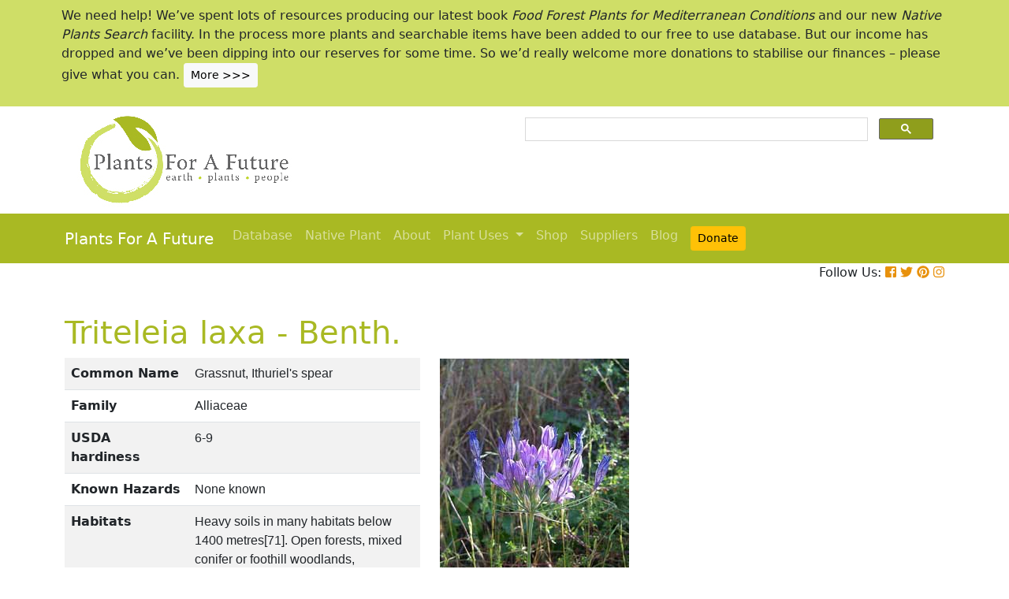

--- FILE ---
content_type: text/html; charset=utf-8
request_url: https://pfaf.org/user/Plant.aspx?LatinName=Triteleia+laxa
body_size: 18507
content:


<!DOCTYPE html PUBLIC "-//W3C//DTD XHTML 1.0 Transitional//EN" "http://www.w3.org/TR/xhtml1/DTD/xhtml1-transitional.dtd">

<html xmlns="http://www.w3.org/1999/xhtml">
<head id="Head1"><title>
	Triteleia laxa Grassnut, Ithuriel's spear PFAF Plant Database
</title>

    <!-- Required meta tags -->
    <meta charset="utf-8" /><meta name="viewport" content="width=device-width, initial-scale=1" /><meta id="description" name="description" content="Triteleia laxa is a BULB growing to 0.5 m (1ft&amp;nbsp;8in) by 0.1 m (0ft&amp;nbsp;4in).  See above for USDA hardiness. It is hardy to UK zone 7 and is not frost tender.  It is in flower in June, and the seeds ripen in August. The species is hermaphrodite (has both male and female organs) and is pollinated by Insects.  Suitable for: light (sandy), medium (loamy) and heavy (clay) soils and prefers  well-drained soil. Suitable pH: mildly acid, neutral and basic (mildly alkaline) soils. It cannot grow in the shade. It prefers dry or  moist soil." /><meta id="keywords" name="keywords" />
    <link href="https://www.jqueryscript.net/css/jquerysctipttop.css" rel="stylesheet" type="text/css" />

    <!-- <link rel="stylesheet" href="https://maxcdn.bootstrapcdn.com/bootstrap/4.0.0/css/bootstrap.min.css" integrity="sha384-Gn5384xqQ1aoWXA+058RXPxPg6fy4IWvTNh0E263XmFcJlSAwiGgFAW/dAiS6JXm" crossorigin="anonymous" />-->

    <link href="https://cdn.jsdelivr.net/npm/bootstrap@5.0.2/dist/css/bootstrap.min.css" rel="stylesheet" integrity="sha384-EVSTQN3/azprG1Anm3QDgpJLIm9Nao0Yz1ztcQTwFspd3yD65VohhpuuCOmLASjC" crossorigin="anonymous" />
    <script src="https://cdn.jsdelivr.net/npm/bootstrap@5.0.2/dist/js/bootstrap.bundle.min.js" integrity="sha384-MrcW6ZMFYlzcLA8Nl+NtUVF0sA7MsXsP1UyJoMp4YLEuNSfAP+JcXn/tWtIaxVXM" crossorigin="anonymous"></script>
    <!--  <link rel="stylesheet" href="print.css" type="text/css" media="print" />-->
    <link href="../jquery/jquery.alerts.css" rel="stylesheet" /><link rel="SHORTCUT ICON" href="../pfaf.ico" type="image/x-icon" /><link rel="ICON" href="../pfaf.ico" type="image/x-icon" /><link href="css/horMenu.css" rel="stylesheet" type="text/css" /><link href="css/stylesheet.css" rel="stylesheet" /><link rel="stylesheet" type="text/css" href="css/boot.css" />
    <script src="../jquery/jquery-1.2.6.js" type="text/javascript"></script>
    <!-- Google Tag Manager -->
<script>(function(w,d,s,l,i){w[l]=w[l]||[];w[l].push({'gtm.start':
new Date().getTime(),event:'gtm.js'});var f=d.getElementsByTagName(s)[0],
j=d.createElement(s),dl=l!='dataLayer'?'&l='+l:'';j.async=true;j.src=
'https://www.googletagmanager.com/gtm.js?id='+i+dl;f.parentNode.insertBefore(j,f);
})(window,document,'script','dataLayer','GTM-N4MSH6BP');</script>
<!-- End Google Tag Manager -->
  
</head>
<body>
<!-- Google Tag Manager (noscript) -->
<noscript><iframe src="https://www.googletagmanager.com/ns.html?id=GTM-N4MSH6BP"
height="0" width="0" style="display:none;visibility:hidden"></iframe></noscript>
<!-- End Google Tag Manager (noscript) -->

    <form method="post" action="./Plant.aspx?LatinName=Triteleia+laxa" id="form2">
<div class="aspNetHidden">
<input type="hidden" name="__EVENTTARGET" id="__EVENTTARGET" value="" />
<input type="hidden" name="__EVENTARGUMENT" id="__EVENTARGUMENT" value="" />
<input type="hidden" name="__VIEWSTATE" id="__VIEWSTATE" value="/[base64]/[base64]/[base64]/[base64]/////w9kZAJkDw8WAh8DBQZCZW50aC5kZAJmDw8WAh8DBQg3MTIwMDI3MGRkAmgPFgIfA2VkAmoPPCsACQEADxYEHw4WAB8LAv////8PZGQCbg8PFgIfAwUYU3ViamVjdCA6IFRyaXRlbGVpYSBsYXhhZGQYAQUjY3RsMDAkQ29udGVudFBsYWNlSG9sZGVyMSRndnJlc3VsdHMPPCsADAEIAgFkb7me1k9JAkrt9qPKhvx/ay1TMqvpt6EcQyv+LpFQECo=" />
</div>

<script type="text/javascript">
//<![CDATA[
var theForm = document.forms['form2'];
if (!theForm) {
    theForm = document.form2;
}
function __doPostBack(eventTarget, eventArgument) {
    if (!theForm.onsubmit || (theForm.onsubmit() != false)) {
        theForm.__EVENTTARGET.value = eventTarget;
        theForm.__EVENTARGUMENT.value = eventArgument;
        theForm.submit();
    }
}
//]]>
</script>


<script src="/WebResource.axd?d=wk7irS9XHVA4XKzXTMgc05TrKp5-hR0euwrI0BkYV3xADdV7WtDswRj4Ru_AiuzlMo5CecgPPeUwLPh6lQdmyyezeLqlftkagxfXNVgATk01&amp;t=638901289900000000" type="text/javascript"></script>


<script src="/ScriptResource.axd?d=9YMmQW5B_j4942G_pfQXTnoU2gSUe3sxpHW6bHhCws21rrVesJB4-r31RQZsf9N4w70sSovLnk5zI78wNTKv5S2b4dXJEbGIOPVQA0vCNzfPViT6KDc54m1JF8gwoKRU1EiiKdSVRlRTWeXmcT8JbNcXuTQhBhieY_OOznWljoCgf8BScZSatlMu5PbYW_c30&amp;t=5c0e0825" type="text/javascript"></script>
<script type="text/javascript">
//<![CDATA[
if (typeof(Sys) === 'undefined') throw new Error('ASP.NET Ajax client-side framework failed to load.');
//]]>
</script>

<script src="/ScriptResource.axd?d=Tk7c9hVadT8gy62ewLDrB1DNAnyZ2zQBO4bzJeCEuBcWb9sCJDjKeDyve9N7GK-l1G27Udnz17Edc57-uD9Fis8i1WjgJaaxB74b1Xf1IHpXov9-q7Co388ykmgRqdEIwM9sclT2-ERgU4zQ0qj1BdPmNfxJAr-CavJQuNJrL2vZSPfg1ReWPtlTfDuaXh8U0&amp;t=5c0e0825" type="text/javascript"></script>
<div class="aspNetHidden">

	<input type="hidden" name="__VIEWSTATEGENERATOR" id="__VIEWSTATEGENERATOR" value="C37B2AE4" />
</div>
        <script type="text/javascript">
//<![CDATA[
Sys.WebForms.PageRequestManager._initialize('ctl00$ScriptManager1', 'form2', [], [], [], 90, 'ctl00');
//]]>
</script>


  <!--       <div class="container-fluid" style="background-color: #cfde67;">
            <div class="container text-grey p-2">
                <p>We need help! We’ve spent lots of resources producing our latest book <i>Food Forest Plants for Mediterranean Conditions</i> and our new <i>Native Plants Search</i> facility.  In the process more plants and searchable items have been added to our free to use database.  But our income has dropped and we’ve been dipping into our reserves. for some time.  So we’d really welcome more donations to stabilise our finances – please give what you can. <a href="cmspage.aspx?pageid=313" title="Appeal"><span class="btn btn-light btn-sm">More >>></span></a></p>
            </div>
        </div>-->

<!--  Rotating Banner every 24 hours using javascript-->
<div id="banner"></div>

<script>
(function() {
  const banners = [
    // Banner 1
    `<div class="container-fluid" style="background-color: #cfde67;">
        <div class="container text-grey p-2">
            <p>We need help! We’ve spent lots of resources producing our latest book <i>Food Forest Plants for Mediterranean Conditions</i> and our new <i>Native Plants Search</i> facility. In the process more plants and searchable items have been added to our free to use database. But our income has dropped and we’ve been dipping into our reserves for some time. So we’d really welcome more donations to stabilise our finances – please give what you can. 
            <a href="cmspage.aspx?pageid=313" title="Appeal"><span class="btn btn-light btn-sm">More >>></span></a></p>
        </div>
     </div>`,

    // Banner 2
    `<div class="container-fluid" style="background-color: #aba9d5;">
        <div class="container text-grey p-2">
            <p>Our latest book, <i>Food Forest Plants for Mediterranean Conditions: 350+ Perennial Plants for Mediterranean and Drier Food Forests and Permaculture Gardens</i>, is now available from your favourite bookshop and on Amazon 
            <a href="shop.aspx" title="Shop"><span class="btn btn-light btn-sm">More >>></span></a></p>
        </div>
     </div>`
  ];

  const now = Date.now();
  const daysSinceEpoch = Math.floor(now / (1000 * 60 * 60 * 24));
  const index = daysSinceEpoch % 2; // alternates between 0 and 1 daily

  document.getElementById("banner").innerHTML = banners[index];
})();
</script>	

  <!-- End Rotating Banner every 24 hours using javascript-->



        <div class="container">
            <div class="row">
                <div class="col-sm-6 my-2 d-none d-lg-block">
                    <a href="Default.aspx">
                        <img src="/user/images/pfaf_logo_bg.jpg" width="289" height="120">
                    </a>
                </div>
                <div class="col-sm-6">
                    <!-- ******************* Google Search Area ******************* -->

                    <gcse:search linktarget="_self"></gcse:search>
                    <!-- ******************* Google Search Area End ******************* -->
                </div>
            </div>
        </div>
        <div class="container-fluid" style="background-color: #a9b923;">
            <div class="container">
                <nav class="navbar navbar-expand-lg navbar-dark" style="background-color: #a9b923;">
                    <a class="navbar-brand" href="Default.aspx">Plants For A Future</a>
                    <button class="navbar-toggler" type="button" data-toggle="collapse" data-target="#navbarNav" aria-controls="navbarNav" aria-expanded="false" aria-label="Toggle navigation">
                        <span class="navbar-toggler-icon"></span>
                    </button>
                    <div class="collapse navbar-collapse" id="navbarNav">
                        <ul class="navbar-nav">
                            <ul class="navbar-nav">
                                
                                <li class="nav-item"><a class="nav-link" href="Default.aspx">Database</a> </li>
                                <li class="nav-item"><a class="nav-link" href="Native_Plants.aspx">Native Plant</a> </li>
                                <li class="nav-item"><a class="nav-link" href="AboutUs.aspx">About</a> </li>
                                <li class="nav-item dropdown">
                                    <a
                                        class="nav-link dropdown-toggle"
                                        href="#"
                                        id="navbarDropdown"
                                        role="button"
                                        data-toggle="dropdown"
                                        aria-haspopup="true"
                                        aria-expanded="false">Plant Uses
                                    </a>
                                    <div class="dropdown-menu" aria-labelledby="navbarDropdown">
                                        <a class="dropdown-item" href="edibleuses.aspx">Edible Uses</a>
                                        <a class="dropdown-item" href="MedicinalUses.aspx">Medicinal Uses</a>
                                        <a class="dropdown-item" href="OtherUses.aspx">Other Uses</a>
                                        <div class="dropdown-divider"></div>
                                        <a class="dropdown-item" href="cmspage.aspx?pageid=19">Food Forests</a>
                                        <a class="dropdown-item" href="cmspage.aspx?pageid=324">Carbon Sequestration</a>
                                        <a class="dropdown-item" href="CarbonFarmingSolution.html">Carbon Farming</a>
                                        <a class="dropdown-item" href="Habitats.aspx">Habitats</a>
                                        <a class="dropdown-item" href="cmspage.aspx?pageid=305">More</a>
                                    </div>
                                </li>
                                <li class="nav-item"><a class="nav-link" href="shop.aspx">Shop</a> </li>
                                <li class="nav-item"><a class="nav-link" href="/user/cmspage.aspx?pageid=120">Suppliers</a> </li>
                                <li class="nav-item"><a class="nav-link" href="/plants/">Blog</a> </li>
                                <li class="nav-item"><a class="nav-link" href="cmspage.aspx?pageid=313"><span class="btn btn-warning btn-sm">Donate</span></a> </li>

                            </ul>
                        </ul>
                    </div>
                </nav>

            </div>

        </div>
        <div class="container d-flex justify-content-end">
            <div style="font-size: 1em;">
                Follow Us: 
                                   
                <a href="https://www.facebook.com/plantsforafuture/" target="_blank"><i class="fab fa-facebook-square" style="color: #e8910c;"></i></a>
                <a href="https://twitter.com/PFAF_Tweets" target="_blank"><i class="fab fa-twitter" style="color: #e8910c;"></i></a>
                <a href="https://www.pinterest.com.au/plantsforafuture/pins/" target="_blank"><i class="fab fa-pinterest" style="color: #e8910c;"></i></a>
                <a href="https://www.instagram.com/plantsforafuture/" target="_blank"><i class="fab fa-instagram" style="color: #e8910c;"></i></a>
            </div>
        </div>




        <!-- ******************* End Addition The Navbar Area ******************* -->





        
<style>

.boots p a  {background-color: #ffc107;
  border: none;
  color: white;
  padding: 10px 20px;
  text-align: center;
  text-decoration: none;
  display: inline-block;
  margin: 4px 2px;
  cursor: pointer;
  font-size: 10px;
  border-radius: 16px;
  }
  .boots a:hover {
  background-color: #f1f1f1;
  
}
  .boots h3{
    color:#212529;
  }

.boots2 a  {background-color: #dc3545;
  border: none;
  color: white;
  padding: 10px 20px;
  text-align: center;
  text-decoration: none;
  display: inline-block;
  margin: 4px 2px;
  cursor: pointer;
  font-size: 10px;
  border-radius: 16px;
  }
  .boots a:hover {
  background-color: #f1f1f1;
  
}

.boots3 a  {background-color: #28a745;
  border: none;
  color: white;
  padding: 10px 20px;
  text-align: center;
  text-decoration: none;
  display: inline-block;
  margin: 4px 2px;
  cursor: pointer;
  font-size: 10px;
  border-radius: 16px;
  }
  .boots a:hover {
  background-color: #f1f1f1;
  
}

.boots4 a  {background-color: #17a2b8;
  border: none;
  color: white;
  padding: 10px 20px;
  text-align: center;
  text-decoration: none;
  display: inline-block;
  margin: 4px 2px;
  cursor: pointer;
  font-size: 10px;
  border-radius: 16px;
  }
  .boots a:hover {
  background-color: #f1f1f1;
  
}
.boots4 h3{
	color:#212529;
}
   
</style> 

	
	<!--[if IE]>
	<link rel="stylesheet" type="text/css" href="css/IEhack.css" />
<![endif]-->
	 <div class="container">
	 <p>&nbsp;</p>
		 <h1 align="left">  <span id="ContentPlaceHolder1_lbldisplatinname">Triteleia laxa - Benth.</span></h1>
	   
								
	  </div>
											   
								 
							
		<div class="container">
			<div class="row">
				<div class="col-xs-1 col-md-7 col-lg-5">
										<table class="table table-hover table-striped">
										<tbody>
											<tr>
												 <td width="35%">
													<b>Common Name</b>
												</td>
												<td>
													<span id="ContentPlaceHolder1_lblCommanName" class="txtbox" style="font-family:Arial;">Grassnut, Ithuriel's spear</span>
												</td>
											</tr>
											
											<tr>
												<td>
													<b>Family</b>
												</td>
												<td>
													<span id="ContentPlaceHolder1_lblFamily" class="txtbox" style="font-family:Arial;">Alliaceae</span>
												</td>
											</tr>
											<tr>
												<td >
													<b>USDA hardiness</b>
												</td>
												<td>
													<span id="ContentPlaceHolder1_lblUSDAhardiness" class="txtbox" style="font-family:Arial;">6-9</span>
												</td>
											</tr>
											<tr>
												<td>
													<b>Known Hazards</b>
												</td>
												<td>
													
													<span id="ContentPlaceHolder1_lblKnownHazards" class="txtbox" style="font-family:Arial;">None known</span>
												</td>
											</tr>
											<tr>
												<td >
													<b>Habitats</b>
												</td>
												<td>
													<span id="ContentPlaceHolder1_txtHabitats" class="txtbox" style="font-family:Arial;">Heavy soils in many habitats below 1400 metres[71]. Open forests, mixed conifer or foothill woodlands, grasslands on clay soils from sea level to 1500 metres[270].</span>
												</td>
											</tr>
											<tr>
												<td>
													<b>Range</b>
												</td>
												<td>
													<span id="ContentPlaceHolder1_lblRange" class="txtbox" style="display:inline-block;font-family:Arial;width:181px;">South-western N. America- California to Oregon.</span>
												</td>
											</tr>
											<tr>
												<td>
													<b>Edibility Rating </b>
												</td>
												<td>
													<img id="ContentPlaceHolder1_imgEdrating1" src="images/PFAF_searchV1b/PFAF_searchV1b_10.gif" />
													<img id="ContentPlaceHolder1_imgEdrating2" src="images/PFAF_searchV1b/PFAF_searchV1b_10.gif" />
													<img id="ContentPlaceHolder1_imgEdrating3" src="images/PFAF_searchV1b/PFAF_searchV1b_10.gif" />
													<img id="ContentPlaceHolder1_imgEdrating4" src="images/PFAF_searchV1b/PFAF_searchV1b_10.gif" />
													<img id="ContentPlaceHolder1_imgEdrating5" src="images/PFAF_searchV1b/PFAF_searchV1b_10Grey.gif" />
													<span id="ContentPlaceHolder1_txtEdrating" class="txtbox" style="font-family:Arial;valign:bottom;">&nbsp;&nbsp;&nbsp;(4 of 5)</span>
												</td>
											</tr>
											<tr>
												<td>
													<b>Other Uses </b>
												</td>
												<td>
													<img id="ContentPlaceHolder1_imgOtherUseRating1" src="images/PFAF_searchV1b/PFAF_searchUsesGrey.png" />
													<img id="ContentPlaceHolder1_imgOtherUseRating2" src="images/PFAF_searchV1b/PFAF_searchUsesGrey.png" />
													<img id="ContentPlaceHolder1_imgOtherUseRating3" src="images/PFAF_searchV1b/PFAF_searchUsesGrey.png" />
													<img id="ContentPlaceHolder1_imgOtherUseRating4" src="images/PFAF_searchV1b/PFAF_searchUsesGrey.png" />
													<img id="ContentPlaceHolder1_imgOtherUseRating5" src="images/PFAF_searchV1b/PFAF_searchUsesGrey.png" />
													<span id="ContentPlaceHolder1_txtOtherUseRating" class="txtbox" style="font-family:Arial;valign:bottom;">&nbsp;&nbsp;&nbsp;(0 of 5)</span>
												</td>
											</tr>
											<tr>
												<td>
													<b>Weed Potential </b>
												</td>
												<td>
													<span id="ContentPlaceHolder1_lblWeedPotential" class="txtbox" style="display:inline-block;font-family:Arial;width:181px;">No</span>
												</td>
											</tr>
											<tr>
												<td>
													<b>Medicinal Rating</b>
												</td>
												<td>
													<img id="ContentPlaceHolder1_imgMedRating1" src="images/PFAF_searchV1b/PFAF_searchV1b_12Grey.gif" />
													<img id="ContentPlaceHolder1_imgMedRating2" src="images/PFAF_searchV1b/PFAF_searchV1b_12Grey.gif" />
													<img id="ContentPlaceHolder1_imgMedRating3" src="images/PFAF_searchV1b/PFAF_searchV1b_12Grey.gif" />
													<img id="ContentPlaceHolder1_imgMedRating4" src="images/PFAF_searchV1b/PFAF_searchV1b_12Grey.gif" />
													<img id="ContentPlaceHolder1_imgMedRating5" src="images/PFAF_searchV1b/PFAF_searchV1b_12Grey.gif" />
													<span id="ContentPlaceHolder1_txtMedRating" class="txtbox" style="font-family:Arial;valign:bottom;">&nbsp;&nbsp;&nbsp;(0 of 5)</span>
												</td>
											</tr>
											<tr>
												<td>
													<b>Care </b><a href="popup.aspx" target="_blank"><small>(info)</small></a>
												</td>
												<td>
													<table id="ContentPlaceHolder1_tblIcons">
	<tr>
		<td valign="top" align="left"><img src='../user/images/PFAF_Icon/H4.jpg' alt='Fully Hardy'  title='Fully Hardy' /></td>
		<td valign="top" align="left"><img src='../user/images/PFAF_Icon/water1.jpg' alt='Well drained soil' title='Well drained soil'/></td>
		<td valign="top" align="left"><img src='../user/images/PFAF_Icon/water2.jpg' alt='Moist Soil' title='Moist Soil'/></td>
		<td valign="top" align="left"><img src='../user/images/PFAF_Icon/sun.jpg' alt='Full sun' title='Full sun'/></td>
	</tr>
</table>

												</td>
											</tr>
										</tbody>
									</table>
				</div>
								  
									
				<div class="col-xs-1 col-md-5 col-lg-5">
									<table>	
									<table id="ContentPlaceHolder1_tblPlantImges">
	<tr>
		<td valign="top" align="center"><img  width=100% src='../Admin/PlantImages/TriteleiaLaxa.jpg' alt='Triteleia laxa Grassnut, Ithuriel's spear'  title='Triteleia laxa Grassnut, Ithuriel's spear'></td>
		<td valign="top" align="center"><br><br><br></td>
	</tr>
	<tr>
		<td valign="top" align="center" class="content_grey_text"><div class='span_class'>commons.wikimedia.org/wiki/User:EugeneZelenko</div></td>
	</tr>
	<tr>
		<td valign="top" align="center"><img width=240 src='../Admin/PlantImages/TriteleiaLaxa2.jpg' alt='Triteleia laxa Grassnut, Ithuriel's spear'  title='Triteleia laxa Grassnut, Ithuriel's spear'/></td>
	</tr>
	<tr>
		<td valign="top" align="center" class="content_grey_text"><span style="display:inline-block;width:200px;">commons.wikimedia.org/wiki/User:EugeneZelenko</span></td>
	</tr>
</table>
   
				</div>
								
			<div class="col-2 col-xs-0 col-sm-0 col-md-0">
									 <div class="d-none d-lg-block">
											 <p>&nbsp;</p>
									
										 		<script async src="//pagead2.googlesyndication.com/pagead/js/adsbygoogle.js"></script>
									<!-- Responsive Vertical-->
										<ins class="adsbygoogle"
										 style="display:block"
										 data-ad-client="ca-pub-6398361560497540"
										 data-ad-slot="7039035311"
										 data-ad-format="auto"
										 data-full-width-responsive="true"></ins>
									<script>
									(adsbygoogle = window.adsbygoogle || []).push({});
		 </script>
									</div>
					</div>
			</div>
		</div>
							
					   
		<div class="container">
						
					  
					  
						
						<h4>Translate this page:</h4> 

								<div id="google_translate_element"></div>
								
														<script type="text/javascript">
														function googleTranslateElementInit() {
														  new google.translate.TranslateElement({pageLanguage: 'en'}, 'google_translate_element');
														}
														</script>
														
														<script type="text/javascript" src="//translate.google.com/translate_a/element.js?cb=googleTranslateElementInit"></script>
								
							   
										
						   <h2>Summary</h2>
											  
												   <p> <span id="ContentPlaceHolder1_txtSummary"></span></p>
										   
									<br />

						
							
									<h2>Physical Characteristics</h2>
									
									<div>&nbsp;<img id="ContentPlaceHolder1_imgphch1" src="images/PFAF_searchV1b/man.gif" alt="icon of man" style="height:60px;width:33px;" /><img id="ContentPlaceHolder1_imgphch2" src="images/PFAF_searchV1b/bulb.gif" alt="icon of bulb" style="height:15px;width:3px;" /><br />
										<span id="ContentPlaceHolder1_lblPhystatment" class="txtbox">Triteleia laxa is a BULB growing to 0.5 m (1ft&nbsp;8in) by 0.1 m (0ft&nbsp;4in). <br> See above for USDA hardiness. It is hardy to UK zone 7 and is not frost tender.  It is in flower in June, and the seeds ripen in August. The species is hermaphrodite (has both male and female organs) and is pollinated by Insects. <br /> Suitable for: light (sandy), medium (loamy) and heavy (clay) soils and prefers  well-drained soil. Suitable pH: mildly acid, neutral and basic (mildly alkaline) soils. It cannot grow in the shade. It prefers dry or  moist soil.</P></span>
										<p><a href="https://pfaf.org/user/images/UK_zone_PFAF2.png" target="_blank" class="btn btn-outline-info text-info" role="button">UK Hardiness Map</a>
<a href="https://pfaf.org/user/images/USDA_Hardiness_Map.jpg" target="_blank" class="btn btn-outline-info text-info" role="button">US Hardiness Map</a></p>
										</div>
										<script async src="//pagead2.googlesyndication.com/pagead/js/adsbygoogle.js"></script>
											<!-- New Responsive -->
											<ins class="adsbygoogle"
												 style="display:block"
												 data-ad-client="ca-pub-6398361560497540"
												 data-ad-slot="1668199306"
												 data-ad-format="auto"
												 data-full-width-responsive="true"></ins>
											<script>
											(adsbygoogle = window.adsbygoogle || []).push({});
											</script>
									
										<h2>Synonyms</h2>
										<p>
										<span id="ContentPlaceHolder1_lblSynonyms" class="txtbox" style="font-family:Arial;">Brodiaea laxa.</span>
										</p>
							   
									<h2>Plant Habitats</h2>
										<p>
										<span id="ContentPlaceHolder1_lblhabitats" class="txtbox">&nbsp;Cultivated Beds;&nbsp;East Wall. By.&nbsp;South Wall. By.</span>
										</p>
								 
						
						
									   <h2>Edible Uses</h2>
												 <div class="boots3"> 
												<p>
													<span id="ContentPlaceHolder1_txtEdibleUses">Edible Parts: <a href='Search_Use.aspx?glossary=Root' title='includes bulbs, corms, tubers, rhizomes etc.' alt='includes bulbs, corms, tubers, rhizomes etc.'>Root</a><br>Edible Uses: <br><br>Bulb - raw or cooked[105, 177, 257]. Tasty[161]. A sweet flavour[207]. Rich in starch, the bulb can be used like potatoes[257].</span>
												</p>
                                                
												</div>
                                                <P><small class="text-muted"><a href="cmspage.aspx?pageid=174">References</a>&nbsp;&nbsp;&nbsp;<a href="edibleuses.aspx">More on Edible Uses</a></small></p>
											
								
							
									
							   
												   
												<h2>Medicinal Uses</h2>
											 <div class="boots2"> 
												<p>
													<span id="ContentPlaceHolder1_txtMediUses"><I>Plants For A Future can not take any responsibility for any adverse effects from the use of plants. Always seek advice from a professional before using a plant medicinally.</I><br><br><br>None known</span>
												</p>
												</div>
                                                <P><small class="text-muted"><a href="cmspage.aspx?pageid=174">References</a>&nbsp;&nbsp;&nbsp;<a href="MedicinalUses.aspx">More on Medicinal Uses</a></small></p>
											
<!--<section class="bg-light text-dark pt-3 pb-3">
		<div class="container">
		  <div class="row">
			
			  
		   
			<div class="col-12 col-md-10 text-left align-self-center ">
			  <h3 class="mb-4"><span class="text-dark">Now available:</span> <strong>PLANTS FOR YOUR FOOD FOREST:</strong> 500 Plants for Temperate Food Forests and Permaculture Gardens. </h3>
			  <p>An important new book from PFAF. It focuses on the attributes of plants suitable for food forests, what each can contribute to a food forest ecosystem, including carbon sequestration, and the kinds of foods they yield. The book suggests that community and small-scale food forests can provide a real alternative to intensive industrialised agriculture, and help to combat the many inter-related environmental crises that threaten the very future of life on Earth.</p>
			  <p class="text-h3 mt-4">
				<a class="btn btn-outline-secondary" href="/user/shop.aspx">Read More</a>
			  </p>
			</div>
			<div class="col-12  col-md-2 ">
			  
				
				  
				 
				 
				<img src="images/bookcover228x178.png" width="178" height="228" alt="FOOD FOREST PLANTS"></div>
		  </div>
	</div>  
</section> -->

<!-- Two Food Forest Books -->

<section class="bg-light text-dark pt-3 pb-3">
  <div class="container">
  <h2 class="mt-4">The Bookshop: Edible Plant Books</h2>
  <p>Our Latest books on Perennial Plants For Food Forests and Permaculture Gardens in paperback or digital formats.
  
  </p>
<div class="row">
  <div class="col-sm-4">
    <div class="card">
      <img src="/img/TropicalCover610x794.jpg" class="card-img-top" alt="Food Forest Plants for Hotter Conditions: 250+ Plants For Tropical Food Forests & Permaculture Gardens.">
      <div class="card-body">
        <h5 class="card-title">Edible Tropical Plants</h5>
        <p class="card-text">Food Forest Plants for Hotter Conditions: 250+ Plants For Tropical Food Forests & Permaculture Gardens.</p>
        <a href="/user/shop.aspx" class="btn btn-outline-secondary">More</a>
      </div>
    </div>
  </div>
  <div class="col-sm-4">
    <div class="card">
      <img src="/img/TemperateBookCover.jpg" class="card-img-top" alt="Plants for Your Food Forest: 500 Plants for Temperate Food Forests & Permaculture Gardens.">
      <div class="card-body">
        <h5 class="card-title">Edible Temperate Plants</h5>
        <p class="card-text">Plants for Your Food Forest: 500 Plants for Temperate Food Forests & Permaculture Gardens.</p>
        <a href="/user/shop.aspx" class="btn btn-outline-secondary">More</a>
      </div>
    </div>
  </div>
  <div class="col-sm-4">
    <div class="card">
      <img src="/img/ManyBooks2.jpg" class="card-img-top" alt="PFAF have eight books available in paperback and digital media.">
      <div class="card-body">
        <h5 class="card-title">More Books</h5>
        <p class="card-text">PFAF have eight books available in paperback and digital formats. Browse the shop for more information.</p>
        <a href="/user/shop.aspx" class="btn btn-outline-secondary">Shop Now</a>
      </div>
    </div>
  </div>
</div>
</div>
</section> 

<!-- End Two Food Forest Books -->
									
								
							
							
					<h2>Other Uses</h2>
					<div class="boots4"> 
					<p><span id="ContentPlaceHolder1_txtOtherUses">None known</span></p>
					<h3>Special Uses</h3>
					<p><span id="ContentPlaceHolder1_txtSpecialUses"></span></p>
					</div>
                    <P><small class="text-muted"><a href="cmspage.aspx?pageid=174">References</a>&nbsp;&nbsp;&nbsp;<a href="OtherUses.aspx">More on Other Uses</a></small></p>
											   
													
												
								
							
							
							
						 
												<h2>Cultivation details</h2>
											   <div class="boots">   
												   <p> <span id="ContentPlaceHolder1_txtCultivationDetails">Succeeds outdoors in a warm position[90], requiring a rich well-drained sandy loam[1]. Likes plenty of moisture whilst in growth followed by a warm dry period in late summer and autumn[200]. A polymorphic species[71].</span></p>
                                                   <h3><span id="ContentPlaceHolder1_lblCarbFarm"></span></h3>
                                                    <ul>
                                                         
                                                    </ul>    
                                               </div>
                                               <P><small class="text-muted"><a href="cmspage.aspx?pageid=174">References</a>&nbsp;&nbsp;&nbsp;<a href="CarbonFarmingSolution.html">Carbon Farming Information</a> and&nbsp;<a href="cmspage.aspx?pageid=324">Carbon Sequestration Information</a></small></p>
												   <h4>Temperature Converter</h4>
<p>Type a value in the Celsius field to convert the value to Fahrenheit:</p>

<p>
  <label>Celsius</label>
  <input id="inputCelsius" type="number" placeholder="Celsius" oninput="temperatureConverter(this.value)" onchange="temperatureConverter(this.value)">

Fahrenheit: <span id="outputFahrenheit"></span></p>
												   
												   
												   
						  <section class="pt-5 pb-5">
		<div class="container">
		
		  <div class="row align-items-center justify-content-between">
			<div class="col-12 col-md-6   mt-4 mt-md-0"> <a href="shop.aspx"><img alt="image" class="img-fluid" src="images/Boot4Advert.jpg"></a>
			</div>
			<div class="col-12 col-md-6">
			  <h1>The PFAF Bookshop</h1>
			  <p class="lead">Plants For A Future have a number of books available in paperback and digital form. Book titles include <em>Edible Plants</em>, <em>Edible Perennials</em>, <em>Edible Trees</em>,<em>Edible Shrubs</em>, <em>Woodland Gardening</em>, <em>and Temperate Food Forest Plants</em>.  Our new book is <em>Food Forest Plants For Hotter Conditions (Tropical and Sub-Tropical)</em>.</p>
			  <p>
				<a class="btn btn-light mt-3 mb-3 btn-lg" href="shop.aspx">Shop Now</a>
			  </p>
			</div>
		  
		  </div>
		</div>
	  </section>
												
									
									
									<h2>Plant Propagation</h2>
												
												  <p>  <span id="ContentPlaceHolder1_txtPropagation">Seed - best sown as soon as it is ripe in a cold frame. Alternatively, the seed can be sown in spring in a cold frame. Germination usually takes place within 1 - 3 months at 15°c. Sow the seed thinly so that there is no need to prick them out and grow the seedlings on in the pot for their first year. Give an occasional liquid feed to ensure that they do not become mineral deficient. Seedlings are prone to damping off so be careful not to overwater them and keep them well ventilated. When they become dormant, pot up the small bulbs placing about 3 in each pot. Grow them on in the greenhouse for another year or two until the bulbs are about 20mm in diameter and then plant them out into their permanent positions when they are dormant in the autumn. Division of flowering size bulbs in autumn. Dig up the clumps of bulbs, replanting the larger ones direct into their permanent positions. It is best to pot up the smaller ones and grow them on in a greenhouse for a year before planting them out when they are dormant in early autumn.</span></p>
												
									

									 <h2>Other Names</h2>
												<p>If available other names are mentioned here</p>
												
													
												  <p>  <span id="ContentPlaceHolder1_lblOtherNameText"></span></p>
											   
									
									
									
									
									<!--<h2>Native Plant Search</h2>
									<p>Search over 900 plants ideal for food forests and permaculture gardens. Filter to search native plants to your area. The plants selected are the plants in our book 'Plants For Your Food Forest: 500 Plants for Temperate Food Forests and Permaculture Gardens, as well as plants chosen for our forthcoming related books for Tropical/Hot Wet Climates and Mediterranean/Hot Dry Climates. <a class="btn btn-outline-secondary" href="/native/">Native Plant Search</a></p>-->
									<h2>Native Range</h2>
									
											   
									<p><span id="ContentPlaceHolder1_lblFoundInText">NORTHERN AMERICA: United States (Oregon (southwest), California)</span></p>
											   

									<h2>Weed Potential</h2>
												
													<p>
														Right plant wrong place. We are currently updating this section. 
														Please note that a plant may be invasive in one area but may not in your area so it's worth checking.
													</p>
													<p><span id="ContentPlaceHolder1_lblWeedPotentialText"></span></p>
												
									<h2>Conservation Status</h2>
											   
												   <p> <span id="ContentPlaceHolder1_lblConservationStatus">IUCN Red List of Threatened Plants Status : </span></p>
												<p>
													<img src="images/PFAF_searchV1b/Weed_Info_with_Information.png" align="left" />
												</p>


<div class="d-block">
									<table class="table-sm" width="95%" border="0">
										<tbody>
											<tr>
												<td colspan="2" class="h2" align="left">Related Plants
												</td>

											</tr>
											<tr>
												<td colspan="2">
													<div>
	<table cellspacing="0" rules="all" border="1" id="ContentPlaceHolder1_gvresults" style="width:100%;border-collapse:collapse;">
		<tr class="content" align="center" style="background-color:#DAD7D4;height:25px;">
			<th scope="col">Latin Name</th><th scope="col"><a href="javascript:__doPostBack(&#39;ctl00$ContentPlaceHolder1$gvresults&#39;,&#39;Sort$CommonName&#39;)">Common Name</a></th><th scope="col">Habit</th><th scope="col">Height</th><th scope="col">Hardiness</th><th scope="col">Growth</th><th scope="col">Soil</th><th scope="col">Shade</th><th scope="col">Moisture</th><th scope="col"><a href="javascript:__doPostBack(&#39;ctl00$ContentPlaceHolder1$gvresults&#39;,&#39;Sort$EdibilityRating&#39;)">Edible</a></th><th scope="col"><a href="javascript:__doPostBack(&#39;ctl00$ContentPlaceHolder1$gvresults&#39;,&#39;Sort$MedicinalRating&#39;)">Medicinal</a></th><th scope="col"><a href="javascript:__doPostBack(&#39;ctl00$ContentPlaceHolder1$gvresults&#39;,&#39;Sort$OtherUsesRating&#39;)">Other</a></th>
		</tr><tr class="content" align="center">
			<td align="left"><a href="Plant.aspx?LatinName=Triteleia grandiflora">Triteleia grandiflora</a></td><td align="left">Wild Hyacinth, Largeflower triteleia, Howell&#39;s triteleia</td><td>Bulb</td><td>0.7</td><td>
                                                                4-8
                                                            </td><td>&nbsp;</td><td>LM</td><td>N</td><td>DM</td><td>4</td><td>0</td><td>&nbsp;</td>
		</tr><tr class="content" align="center" style="background-color:White;">
			<td align="left"><a href="Plant.aspx?LatinName=Triteleia hyacinthina">Triteleia hyacinthina</a></td><td align="left">Hyacinth Brodiaea, White brodiaea</td><td>Bulb</td><td>0.7</td><td>
                                                                4-8
                                                            </td><td>&nbsp;</td><td>LM</td><td>N</td><td>DM</td><td>3</td><td>0</td><td>&nbsp;</td>
		</tr><tr class="content" align="center">
			<td align="left"><a href="Plant.aspx?LatinName=Triteleia ixioides">Triteleia ixioides</a></td><td align="left">Pretty Face, Cook&#39;s triteleia, Golden brodiaea</td><td>Bulb</td><td>0.6</td><td>
                                                                6-9
                                                            </td><td>&nbsp;</td><td>LM</td><td>N</td><td>DM</td><td>3</td><td>0</td><td>&nbsp;</td>
		</tr><tr class="content" align="center">
			<td align="left"><a href="Plant.aspx?LatinName=Triteleia peduncularis">Triteleia peduncularis</a></td><td align="left">Longray Tripletlily, Long-ray brodiaea</td><td>Bulb</td><td>0.3</td><td>
                                                                5-9
                                                            </td><td>&nbsp;</td><td>LM</td><td>N</td><td>DM</td><td>3</td><td>0</td><td>&nbsp;</td>
		</tr>
	</table>
</div>
												</td>
											</tr>
                                            

										</tbody>
									</table> 
									
									<p><strong>Growth:</strong> S = slow M = medium F = fast. <strong>Soil:</strong> L = light (sandy) M = medium H = heavy (clay).<strong> pH:</strong> A = acid N = neutral B = basic (alkaline).<strong> Shade: </strong>F = full shade S = semi-shade N = no shade.<strong> Moisture:</strong> D = dry M = Moist We = wet Wa = water.</p>
																		
										<p>&nbsp;</p>
									   
							  
		</div>
<section class="bg-light text-dark pt-3 pb-3 ps-4">
<div class="row">
  <!-- Text column -->
  <div class="col-12 col-md-10 text-left align-self-center mt-4">
    <h3 class="mb-4">
      <span class="text-dark">Now available:</span> 
      <strong>Food Forest Plants for Mediterranean Conditions</strong> 
      350+ Perennial Plants For Mediterranean and Drier Food Forests and Permaculture Gardens. 
      [Paperback and eBook]
    </h3>
    <p>
      This is the third in Plants For A Future's series of plant guides for food forests tailored to 
      specific climate zones. Following volumes on temperate and tropical ecosystems, this book focuses 
      on species suited to Mediterranean conditionsâ€”regions with hot, dry summers and cool, wet winters, 
      often facing the added challenge of climate change.
    </p>
    <p class="text-h3 mt-4">
      <a class="btn btn-outline-secondary" href="/user/shop.aspx">Read More</a>
    </p>
  </div>

  <!-- Image column -->
  <div class="col-12 col-md-2 text-center">
    <img src="images/MedBookCover178.jpg" 
         width="178" 
         height="231" 
         alt="Mediterranean Food Forest Book" 
         class="img-fluid">
  </div>
</div>
</section>

						   <h2>Expert comment</h2>
											   

											
											
												<div>
													<p>
												</div>
											
							   
												<h2>Author</h2>
												
													<p><span id="ContentPlaceHolder1_txtAuthor">Benth.</span></p>
												
												<h2>Botanical References</h2>
												<p>
													<span id="ContentPlaceHolder1_lblbiorefer" class="txtbox">71200270</span>
												</p>
										   
							<script async src="//pagead2.googlesyndication.com/pagead/js/adsbygoogle.js"></script>
							 <!--New Responsive 2-->
							<ins class="adsbygoogle"
								 style="display:block"
								 data-ad-client="ca-pub-6398361560497540"
								 data-ad-slot="1818288838"
								 data-ad-format="auto"></ins>
							<script>
							(adsbygoogle = window.adsbygoogle || []).push({});
							</script>
									
							   
												<h2>Links / References</h2>
												
												
												<P>
													For a list of references used on this page please <a href="cmspage.aspx?pageid=174">go here</a>
													<br />
													
													</P>
											   
												<h2>Readers comment</h2>
												<p>
													
												</p>
								<!--<div class="d-none d-lg-block">
											<h2>QR Code</h2>
											
										   <p>
												<input type="hidden" name="ctl00$ContentPlaceHolder1$hurl" id="ContentPlaceHolder1_hurl" value="https://pfaf.org/user/Plant.aspx?LatinName=Triteleia+laxa" />

												<script type="text/javascript" language="javascript">
													var s = '<img src="https://chart.googleapis.com/chart?chs=200x200&cht=qr&chld=l&chl=' + document.getElementById("ctl00_ContentPlaceHolder1_hurl").value + '">'
													document.write(s);
												</script>

											
															<p>
																<strong>What's this?</strong>
															</p>
													   
															<p>
																This is a QR code (short for Quick Response) which gives fast-track access to our website pages. QR Codes are barcodes that can be read by mobile phone (smartphone) cameras. This QR Code is unique to this page. All plant pages have their own unique code. For more information about QR Codes <a href='cmspage.aspx?pageid=180'>click here.</a>
															</p>
														
														<p>1. Copy and print the QR code to a plant label, poster, book, website, magazines, newspaper etc and even t-shirts.
														</p>
												   
												   
														<p>2. Smartphone users scan the QR Code which automatically takes them to the webpage the QR Code came from.
														</p>
													
														<p>3. Smartphone users quickly have information on a plant directly for the <a href='http://www.pfaf.org'>pfaf.org</a> website on their phone.
														</p>
										   </div>-->
													
							 <tr>
								<td colspan="2" style="display:none">
									<table style="display:none">
										<tbody>
											<tr>
												<td colspan="2" class="h2" align="left">Add a comment</td>

											</tr>
											<tr>
												<td colspan="2">
													<p>
														If you have important information about this plant that may help other users please add a comment or link below. Only comments or links that are felt to be directly relevant to a plant will be included. If you think a comment/link or information contained on this page is inaccurate or misleading we would welcome your feedback at <a href="/cdn-cgi/l/email-protection#cbaaafa6a2a58bbbadaaade5a4b9ac"><span class="__cf_email__" data-cfemail="8feeebe2e6e1cfffe9eee9a1e0fde8">[email&#160;protected]</span></a>. If you have questions about a plant please use the Forum on this website as we do not have the resources to answer questions ourselves.
														<br />
														<br />
														* Please note: the comments by website users are not necessarily those held by PFAF and may give misleading or inaccurate information.
														<br /><br />
														To leave a comment please Register or login <a href="Registration.aspx"> here </a> All comments need to be approved so will not appear immediately.
													</p>
													<table width="100%" cellpadding="0" cellspacing="0" border="0">
														<tr>
															<td width="20%">
																<strong>
																	<span id="ContentPlaceHolder1_lblSubject">Subject : Triteleia laxa</span></strong>
															</td>
															<td><textarea name="ctl00$ContentPlaceHolder1$txtComment" rows="2" cols="20" id="ContentPlaceHolder1_txtComment" style="height:96px;width:700px;">
</textarea>                                                              &nbsp;
															</td>
														</tr>
													</table>
												</td>
											</tr>
										</tbody>
									</table>
								</td>
							</tr> 
							<tr>
							 

						
					</td>
				</tr>
			</tbody>
		</table>
	</div>
	</div>
	<script data-cfasync="false" src="/cdn-cgi/scripts/5c5dd728/cloudflare-static/email-decode.min.js"></script><script defer src="https://use.fontawesome.com/releases/v5.0.8/js/all.js"></script>

	<script language="javascript" type="text/javascript">
		function MM_openBrWindow(theURL, winName, features) { //v2.0
			window.open(theURL, winName, features);
		}

	</script>
	<script>
function temperatureConverter(valNum) {
  valNum = parseFloat(valNum);
  document.getElementById("outputFahrenheit").innerHTML=(valNum*1.8)+32;
}
</script>



    </form>

    <div class="container-fluid" style="background-color: #a9b923;">
        <div class="container">

            <div class="wrapper" id="wrapper-footer">


                <div id="divfooter">

                    <div class="row p-5">
                        <div class="col-sm-5">
                            <h2 class="text-white">Plant Uses</h2>
                            <a href="/user/edibleuses.aspx">Edible Uses  </a>
                            <br />
                            <a href="/user/MedicinalUses.aspx">Medicinal Uses  </a>
                            <br />
                            <a href="/user/OtherUses.aspx">Other Plant uses </a>
                            <br />
                            <a href="/user/PlantUses.aspx?id=19">Woodland Gardening</a><br />
                            <a href="/user/cmspage.aspx?pageid=75">Why Perennial Plants?</a><br />
                            <a href="/user/PlantUses.aspx?id=146">Top Edible Plants</a><br />
                            <a href="/user/PlantUses.aspx?id=152">Top Medicinal Plants</a><br />
                            <a href="/user/PlantUses.aspx?id=166">Garden Design</a><br />
                            <a href="/user/Habitats.aspx">Habitats</a><br />
                            <a href="/user/cmspage.aspx?pageid=124">Translations</a><br />
                            <br />
                            <div style="font-size: 2em;">
                                <a href="https://www.facebook.com/plantsforafuture/" target="_blank"><i class="fab fa-facebook-square"></i></a>
                                <a href="https://twitter.com/PFAF_Tweets" target="_blank"><i class="fab fa-twitter"></i></a>
                                <a href="https://www.pinterest.com.au/plantsforafuture/pins/" target="_blank"><i class="fab fa-pinterest"></i></a>

                                <a href="https://www.instagram.com/plantsforafuture/" target="_blank"><i class="fab fa-instagram"></i></a>
                            </div>

                        </div>
                        <div class="col-sm-5">
                            <h2 class="text-white">Content</h2>
                            <a href="/user/cmspage.aspx?pageid=10">Content Help</a><br />
                            <a href="/user/shop.aspx">Bookshop</a><br />
                            <a href="/user/cmspage.aspx?pageid=69">Support Us</a><br />
                            <a href="/plants/">Blog</a><br />
                            <a href="/user/links.aspx">Links </a>
                            <br />
                            <a href="/user/plantsearch.aspx">Old Database Search</a><br />
                            <a href="/user/cmspage.aspx?pageid=120">Suppliers</a><br />
                            <a href="/user/Contact.aspx">Contact</a><br />
                            <a href="/user/AboutUs.aspx">About Us</a><br />


                        </div>
                        <div class="col-sm-2">
                      
 <!--<h2 class="text-white">Newsletter</h2>
 <iframe width="540" height="305" src="https://sibforms.com/serve/[base64]" frameborder="0" scrolling="auto" allowfullscreen style="display: block;margin-left: auto;margin-right: auto;max-width: 100%;"></iframe>-->

                           

                        </div>
                    </div>
                </div>
            </div>
        </div>

    </div>

    <div class="container text-center small">
        &copy; 2010<script>new Date().getFullYear() > 1996 && document.write("-" + new Date().getFullYear());</script>, Plants For A Future. Plants For A Future is a charitable company limited by guarantee, registered in England and Wales. Charity No. 1057719, Company No. 3204567. 
                
        <!--    This work is licensed under a Creative Commons License. Some information cannot be used for commercial reasons or be modified (but some can). Please view the <a href="cmspage.aspx?pageid=136">copyright</a> link for more information. <br /><a href="http://www.pembertoncreative.com/">Web Design & Management</a>-->

    </div>



    <!-- Optional JavaScript -->
    <!-- jQuery first, then Popper.js, then Bootstrap JS -->
    <script src="https://code.jquery.com/jquery-3.2.1.slim.min.js" integrity="sha384-KJ3o2DKtIkvYIK3UENzmM7KCkRr/rE9/Qpg6aAZGJwFDMVNA/GpGFF93hXpG5KkN" crossorigin="anonymous"></script>
    <script src="https://cdnjs.cloudflare.com/ajax/libs/popper.js/1.12.9/umd/popper.min.js" integrity="sha384-ApNbgh9B+Y1QKtv3Rn7W3mgPxhU9K/ScQsAP7hUibX39j7fakFPskvXusvfa0b4Q" crossorigin="anonymous"></script>
    <script src="https://maxcdn.bootstrapcdn.com/bootstrap/4.0.0-beta.3/js/bootstrap.min.js" integrity="sha384-a5N7Y/aK3qNeh15eJKGWxsqtnX/wWdSZSKp+81YjTmS15nvnvxKHuzaWwXHDli+4" crossorigin="anonymous"></script>

    <!-- Additional JavaScript -->
    <script src="../jquery/jquery-1.2.6.js" type="text/javascript"></script>
    <script src="https://ajax.googleapis.com/ajax/libs/jquery/1.3.2/jquery.min.js" type="text/javascript"></script>
    <script type="text/javascript" src="../jquery/jquery-1.12.3.min.js"></script>
    <script src="../jquery/jquery.alerts.js" type="text/javascript"></script>
    <script src="js/UserValidation.js" type="text/javascript"></script>
    <script type="text/javascript">
        function toggleText() {
            var tbox = document.getElementById("ctl00_txtSearch");
            if (tbox.value == "Search For Plant")
                tbox.value = "";
            else
                if (tbox.value == "")
                    tbox.value = "Search For Plant";
        }
    </script>
    <script>
        (function () {
            var cx = '017021803936806693514:9vbd2dpz5ku';
            var gcse = document.createElement('script');
            gcse.type = 'text/javascript';
            gcse.async = true;
            gcse.src = 'https://cse.google.com/cse.js?cx=' + cx;
            var s = document.getElementsByTagName('script')[0];
            s.parentNode.insertBefore(gcse, s);
        })();
    </script>
	




    <!--<script type="text/javascript" src="//platform-api.sharethis.com/js/sharethis.js#property=5a2df8e28c8f3c0013a0212a&product=sticky-share-buttons"></script>-->
    <script defer src="https://use.fontawesome.com/releases/v5.0.8/js/all.js"></script>
    <div id="amzn-assoc-ad-2f86d8f2-3bd6-41af-9e42-953a2dc54836"></div>
    <script async src="//z-na.amazon-adsystem.com/widgets/onejs?MarketPlace=US&adInstanceId=2f86d8f2-3bd6-41af-9e42-953a2dc54836"></script>
    <!--Script for tool tips on About Us page 19 June 24 -->
    <script>
        var tooltipTriggerList = [].slice.call(document.querySelectorAll('[data-bs-toggle="tooltip"]'))
        var tooltipList = tooltipTriggerList.map(function (tooltipTriggerEl) {
            return new bootstrap.Tooltip(tooltipTriggerEl)
        })
    </script>
    <!-- Cookie Consent Banner -->
    <!-- <div id="cookie-banner" style="display: none; position: fixed; bottom: 0; left: 0; width: 100%; background: #222; color: #fff; text-align: center; padding: 15px; z-index: 1000;">
    <p>This website uses cookies to improve your experience. Do you accept?</p>
    <button onclick="acceptCookies()" style="background: #4CAF50; color: white; border: none; padding: 10px 20px; margin: 5px; cursor: pointer;">Accept</button>
    <button onclick="rejectCookies()" style="background: #f44336; color: white; border: none; padding: 10px 20px; margin: 5px; cursor: pointer;">Reject</button>
</div>-->
<script defer src="https://static.cloudflareinsights.com/beacon.min.js/vcd15cbe7772f49c399c6a5babf22c1241717689176015" integrity="sha512-ZpsOmlRQV6y907TI0dKBHq9Md29nnaEIPlkf84rnaERnq6zvWvPUqr2ft8M1aS28oN72PdrCzSjY4U6VaAw1EQ==" data-cf-beacon='{"version":"2024.11.0","token":"55b1ea0386c34adfa248424c33d2cce6","r":1,"server_timing":{"name":{"cfCacheStatus":true,"cfEdge":true,"cfExtPri":true,"cfL4":true,"cfOrigin":true,"cfSpeedBrain":true},"location_startswith":null}}' crossorigin="anonymous"></script>
</body>

</html>


--- FILE ---
content_type: text/html; charset=utf-8
request_url: https://www.google.com/recaptcha/api2/aframe
body_size: 114
content:
<!DOCTYPE HTML><html><head><meta http-equiv="content-type" content="text/html; charset=UTF-8"></head><body><script nonce="TnButcl_wkVl3WulxgD3qw">/** Anti-fraud and anti-abuse applications only. See google.com/recaptcha */ try{var clients={'sodar':'https://pagead2.googlesyndication.com/pagead/sodar?'};window.addEventListener("message",function(a){try{if(a.source===window.parent){var b=JSON.parse(a.data);var c=clients[b['id']];if(c){var d=document.createElement('img');d.src=c+b['params']+'&rc='+(localStorage.getItem("rc::a")?sessionStorage.getItem("rc::b"):"");window.document.body.appendChild(d);sessionStorage.setItem("rc::e",parseInt(sessionStorage.getItem("rc::e")||0)+1);localStorage.setItem("rc::h",'1768840778859');}}}catch(b){}});window.parent.postMessage("_grecaptcha_ready", "*");}catch(b){}</script></body></html>